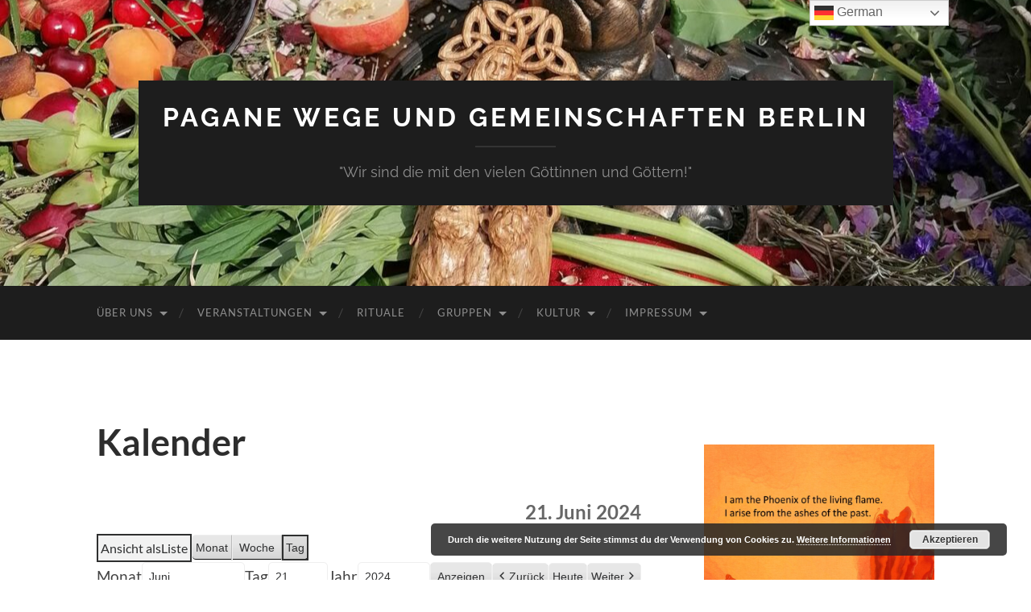

--- FILE ---
content_type: text/html; charset=UTF-8
request_url: http://paganes-leben-berlin.de/my-calendar/?time=day&yr=2024&month=06&dy=21&mcat=9,3
body_size: 15639
content:
<!DOCTYPE html>

<html lang="de">

	<head>

		<meta http-equiv="content-type" content="text/html" charset="UTF-8" />
		<meta name="viewport" content="width=device-width, initial-scale=1.0" >

		<link rel="profile" href="http://gmpg.org/xfn/11">

		<title>Kalender &#8211; Pagane Wege und Gemeinschaften Berlin </title>
<meta name='robots' content='max-image-preview:large' />
	<style>img:is([sizes="auto" i], [sizes^="auto," i]) { contain-intrinsic-size: 3000px 1500px }</style>
	<link rel='dns-prefetch' href='//cdn.jsdelivr.net' />
<link rel="alternate" type="application/rss+xml" title="Pagane Wege und Gemeinschaften Berlin  &raquo; Feed" href="http://paganes-leben-berlin.de/feed/" />
<link rel="alternate" type="application/rss+xml" title="Pagane Wege und Gemeinschaften Berlin  &raquo; Kommentar-Feed" href="http://paganes-leben-berlin.de/comments/feed/" />
<script type="text/javascript">
/* <![CDATA[ */
window._wpemojiSettings = {"baseUrl":"https:\/\/s.w.org\/images\/core\/emoji\/15.0.3\/72x72\/","ext":".png","svgUrl":"https:\/\/s.w.org\/images\/core\/emoji\/15.0.3\/svg\/","svgExt":".svg","source":{"concatemoji":"http:\/\/paganes-leben-berlin.de\/wp-includes\/js\/wp-emoji-release.min.js?ver=6.7.2"}};
/*! This file is auto-generated */
!function(i,n){var o,s,e;function c(e){try{var t={supportTests:e,timestamp:(new Date).valueOf()};sessionStorage.setItem(o,JSON.stringify(t))}catch(e){}}function p(e,t,n){e.clearRect(0,0,e.canvas.width,e.canvas.height),e.fillText(t,0,0);var t=new Uint32Array(e.getImageData(0,0,e.canvas.width,e.canvas.height).data),r=(e.clearRect(0,0,e.canvas.width,e.canvas.height),e.fillText(n,0,0),new Uint32Array(e.getImageData(0,0,e.canvas.width,e.canvas.height).data));return t.every(function(e,t){return e===r[t]})}function u(e,t,n){switch(t){case"flag":return n(e,"\ud83c\udff3\ufe0f\u200d\u26a7\ufe0f","\ud83c\udff3\ufe0f\u200b\u26a7\ufe0f")?!1:!n(e,"\ud83c\uddfa\ud83c\uddf3","\ud83c\uddfa\u200b\ud83c\uddf3")&&!n(e,"\ud83c\udff4\udb40\udc67\udb40\udc62\udb40\udc65\udb40\udc6e\udb40\udc67\udb40\udc7f","\ud83c\udff4\u200b\udb40\udc67\u200b\udb40\udc62\u200b\udb40\udc65\u200b\udb40\udc6e\u200b\udb40\udc67\u200b\udb40\udc7f");case"emoji":return!n(e,"\ud83d\udc26\u200d\u2b1b","\ud83d\udc26\u200b\u2b1b")}return!1}function f(e,t,n){var r="undefined"!=typeof WorkerGlobalScope&&self instanceof WorkerGlobalScope?new OffscreenCanvas(300,150):i.createElement("canvas"),a=r.getContext("2d",{willReadFrequently:!0}),o=(a.textBaseline="top",a.font="600 32px Arial",{});return e.forEach(function(e){o[e]=t(a,e,n)}),o}function t(e){var t=i.createElement("script");t.src=e,t.defer=!0,i.head.appendChild(t)}"undefined"!=typeof Promise&&(o="wpEmojiSettingsSupports",s=["flag","emoji"],n.supports={everything:!0,everythingExceptFlag:!0},e=new Promise(function(e){i.addEventListener("DOMContentLoaded",e,{once:!0})}),new Promise(function(t){var n=function(){try{var e=JSON.parse(sessionStorage.getItem(o));if("object"==typeof e&&"number"==typeof e.timestamp&&(new Date).valueOf()<e.timestamp+604800&&"object"==typeof e.supportTests)return e.supportTests}catch(e){}return null}();if(!n){if("undefined"!=typeof Worker&&"undefined"!=typeof OffscreenCanvas&&"undefined"!=typeof URL&&URL.createObjectURL&&"undefined"!=typeof Blob)try{var e="postMessage("+f.toString()+"("+[JSON.stringify(s),u.toString(),p.toString()].join(",")+"));",r=new Blob([e],{type:"text/javascript"}),a=new Worker(URL.createObjectURL(r),{name:"wpTestEmojiSupports"});return void(a.onmessage=function(e){c(n=e.data),a.terminate(),t(n)})}catch(e){}c(n=f(s,u,p))}t(n)}).then(function(e){for(var t in e)n.supports[t]=e[t],n.supports.everything=n.supports.everything&&n.supports[t],"flag"!==t&&(n.supports.everythingExceptFlag=n.supports.everythingExceptFlag&&n.supports[t]);n.supports.everythingExceptFlag=n.supports.everythingExceptFlag&&!n.supports.flag,n.DOMReady=!1,n.readyCallback=function(){n.DOMReady=!0}}).then(function(){return e}).then(function(){var e;n.supports.everything||(n.readyCallback(),(e=n.source||{}).concatemoji?t(e.concatemoji):e.wpemoji&&e.twemoji&&(t(e.twemoji),t(e.wpemoji)))}))}((window,document),window._wpemojiSettings);
/* ]]> */
</script>
<style id='wp-emoji-styles-inline-css' type='text/css'>

	img.wp-smiley, img.emoji {
		display: inline !important;
		border: none !important;
		box-shadow: none !important;
		height: 1em !important;
		width: 1em !important;
		margin: 0 0.07em !important;
		vertical-align: -0.1em !important;
		background: none !important;
		padding: 0 !important;
	}
</style>
<link rel='stylesheet' id='wp-block-library-css' href='http://paganes-leben-berlin.de/wp-includes/css/dist/block-library/style.min.css?ver=6.7.2' type='text/css' media='all' />
<link rel='stylesheet' id='ime-meetup-events-block-style2-css' href='http://paganes-leben-berlin.de/wp-content/plugins/import-meetup-events/assets/css/grid-style2.css?ver=1.6.5' type='text/css' media='all' />
<style id='classic-theme-styles-inline-css' type='text/css'>
/*! This file is auto-generated */
.wp-block-button__link{color:#fff;background-color:#32373c;border-radius:9999px;box-shadow:none;text-decoration:none;padding:calc(.667em + 2px) calc(1.333em + 2px);font-size:1.125em}.wp-block-file__button{background:#32373c;color:#fff;text-decoration:none}
</style>
<style id='global-styles-inline-css' type='text/css'>
:root{--wp--preset--aspect-ratio--square: 1;--wp--preset--aspect-ratio--4-3: 4/3;--wp--preset--aspect-ratio--3-4: 3/4;--wp--preset--aspect-ratio--3-2: 3/2;--wp--preset--aspect-ratio--2-3: 2/3;--wp--preset--aspect-ratio--16-9: 16/9;--wp--preset--aspect-ratio--9-16: 9/16;--wp--preset--color--black: #000000;--wp--preset--color--cyan-bluish-gray: #abb8c3;--wp--preset--color--white: #fff;--wp--preset--color--pale-pink: #f78da7;--wp--preset--color--vivid-red: #cf2e2e;--wp--preset--color--luminous-vivid-orange: #ff6900;--wp--preset--color--luminous-vivid-amber: #fcb900;--wp--preset--color--light-green-cyan: #7bdcb5;--wp--preset--color--vivid-green-cyan: #00d084;--wp--preset--color--pale-cyan-blue: #8ed1fc;--wp--preset--color--vivid-cyan-blue: #0693e3;--wp--preset--color--vivid-purple: #9b51e0;--wp--preset--color--accent: #004701;--wp--preset--color--dark-gray: #444;--wp--preset--color--medium-gray: #666;--wp--preset--color--light-gray: #888;--wp--preset--gradient--vivid-cyan-blue-to-vivid-purple: linear-gradient(135deg,rgba(6,147,227,1) 0%,rgb(155,81,224) 100%);--wp--preset--gradient--light-green-cyan-to-vivid-green-cyan: linear-gradient(135deg,rgb(122,220,180) 0%,rgb(0,208,130) 100%);--wp--preset--gradient--luminous-vivid-amber-to-luminous-vivid-orange: linear-gradient(135deg,rgba(252,185,0,1) 0%,rgba(255,105,0,1) 100%);--wp--preset--gradient--luminous-vivid-orange-to-vivid-red: linear-gradient(135deg,rgba(255,105,0,1) 0%,rgb(207,46,46) 100%);--wp--preset--gradient--very-light-gray-to-cyan-bluish-gray: linear-gradient(135deg,rgb(238,238,238) 0%,rgb(169,184,195) 100%);--wp--preset--gradient--cool-to-warm-spectrum: linear-gradient(135deg,rgb(74,234,220) 0%,rgb(151,120,209) 20%,rgb(207,42,186) 40%,rgb(238,44,130) 60%,rgb(251,105,98) 80%,rgb(254,248,76) 100%);--wp--preset--gradient--blush-light-purple: linear-gradient(135deg,rgb(255,206,236) 0%,rgb(152,150,240) 100%);--wp--preset--gradient--blush-bordeaux: linear-gradient(135deg,rgb(254,205,165) 0%,rgb(254,45,45) 50%,rgb(107,0,62) 100%);--wp--preset--gradient--luminous-dusk: linear-gradient(135deg,rgb(255,203,112) 0%,rgb(199,81,192) 50%,rgb(65,88,208) 100%);--wp--preset--gradient--pale-ocean: linear-gradient(135deg,rgb(255,245,203) 0%,rgb(182,227,212) 50%,rgb(51,167,181) 100%);--wp--preset--gradient--electric-grass: linear-gradient(135deg,rgb(202,248,128) 0%,rgb(113,206,126) 100%);--wp--preset--gradient--midnight: linear-gradient(135deg,rgb(2,3,129) 0%,rgb(40,116,252) 100%);--wp--preset--font-size--small: 16px;--wp--preset--font-size--medium: 20px;--wp--preset--font-size--large: 24px;--wp--preset--font-size--x-large: 42px;--wp--preset--font-size--regular: 19px;--wp--preset--font-size--larger: 32px;--wp--preset--spacing--20: 0.44rem;--wp--preset--spacing--30: 0.67rem;--wp--preset--spacing--40: 1rem;--wp--preset--spacing--50: 1.5rem;--wp--preset--spacing--60: 2.25rem;--wp--preset--spacing--70: 3.38rem;--wp--preset--spacing--80: 5.06rem;--wp--preset--shadow--natural: 6px 6px 9px rgba(0, 0, 0, 0.2);--wp--preset--shadow--deep: 12px 12px 50px rgba(0, 0, 0, 0.4);--wp--preset--shadow--sharp: 6px 6px 0px rgba(0, 0, 0, 0.2);--wp--preset--shadow--outlined: 6px 6px 0px -3px rgba(255, 255, 255, 1), 6px 6px rgba(0, 0, 0, 1);--wp--preset--shadow--crisp: 6px 6px 0px rgba(0, 0, 0, 1);}:where(.is-layout-flex){gap: 0.5em;}:where(.is-layout-grid){gap: 0.5em;}body .is-layout-flex{display: flex;}.is-layout-flex{flex-wrap: wrap;align-items: center;}.is-layout-flex > :is(*, div){margin: 0;}body .is-layout-grid{display: grid;}.is-layout-grid > :is(*, div){margin: 0;}:where(.wp-block-columns.is-layout-flex){gap: 2em;}:where(.wp-block-columns.is-layout-grid){gap: 2em;}:where(.wp-block-post-template.is-layout-flex){gap: 1.25em;}:where(.wp-block-post-template.is-layout-grid){gap: 1.25em;}.has-black-color{color: var(--wp--preset--color--black) !important;}.has-cyan-bluish-gray-color{color: var(--wp--preset--color--cyan-bluish-gray) !important;}.has-white-color{color: var(--wp--preset--color--white) !important;}.has-pale-pink-color{color: var(--wp--preset--color--pale-pink) !important;}.has-vivid-red-color{color: var(--wp--preset--color--vivid-red) !important;}.has-luminous-vivid-orange-color{color: var(--wp--preset--color--luminous-vivid-orange) !important;}.has-luminous-vivid-amber-color{color: var(--wp--preset--color--luminous-vivid-amber) !important;}.has-light-green-cyan-color{color: var(--wp--preset--color--light-green-cyan) !important;}.has-vivid-green-cyan-color{color: var(--wp--preset--color--vivid-green-cyan) !important;}.has-pale-cyan-blue-color{color: var(--wp--preset--color--pale-cyan-blue) !important;}.has-vivid-cyan-blue-color{color: var(--wp--preset--color--vivid-cyan-blue) !important;}.has-vivid-purple-color{color: var(--wp--preset--color--vivid-purple) !important;}.has-black-background-color{background-color: var(--wp--preset--color--black) !important;}.has-cyan-bluish-gray-background-color{background-color: var(--wp--preset--color--cyan-bluish-gray) !important;}.has-white-background-color{background-color: var(--wp--preset--color--white) !important;}.has-pale-pink-background-color{background-color: var(--wp--preset--color--pale-pink) !important;}.has-vivid-red-background-color{background-color: var(--wp--preset--color--vivid-red) !important;}.has-luminous-vivid-orange-background-color{background-color: var(--wp--preset--color--luminous-vivid-orange) !important;}.has-luminous-vivid-amber-background-color{background-color: var(--wp--preset--color--luminous-vivid-amber) !important;}.has-light-green-cyan-background-color{background-color: var(--wp--preset--color--light-green-cyan) !important;}.has-vivid-green-cyan-background-color{background-color: var(--wp--preset--color--vivid-green-cyan) !important;}.has-pale-cyan-blue-background-color{background-color: var(--wp--preset--color--pale-cyan-blue) !important;}.has-vivid-cyan-blue-background-color{background-color: var(--wp--preset--color--vivid-cyan-blue) !important;}.has-vivid-purple-background-color{background-color: var(--wp--preset--color--vivid-purple) !important;}.has-black-border-color{border-color: var(--wp--preset--color--black) !important;}.has-cyan-bluish-gray-border-color{border-color: var(--wp--preset--color--cyan-bluish-gray) !important;}.has-white-border-color{border-color: var(--wp--preset--color--white) !important;}.has-pale-pink-border-color{border-color: var(--wp--preset--color--pale-pink) !important;}.has-vivid-red-border-color{border-color: var(--wp--preset--color--vivid-red) !important;}.has-luminous-vivid-orange-border-color{border-color: var(--wp--preset--color--luminous-vivid-orange) !important;}.has-luminous-vivid-amber-border-color{border-color: var(--wp--preset--color--luminous-vivid-amber) !important;}.has-light-green-cyan-border-color{border-color: var(--wp--preset--color--light-green-cyan) !important;}.has-vivid-green-cyan-border-color{border-color: var(--wp--preset--color--vivid-green-cyan) !important;}.has-pale-cyan-blue-border-color{border-color: var(--wp--preset--color--pale-cyan-blue) !important;}.has-vivid-cyan-blue-border-color{border-color: var(--wp--preset--color--vivid-cyan-blue) !important;}.has-vivid-purple-border-color{border-color: var(--wp--preset--color--vivid-purple) !important;}.has-vivid-cyan-blue-to-vivid-purple-gradient-background{background: var(--wp--preset--gradient--vivid-cyan-blue-to-vivid-purple) !important;}.has-light-green-cyan-to-vivid-green-cyan-gradient-background{background: var(--wp--preset--gradient--light-green-cyan-to-vivid-green-cyan) !important;}.has-luminous-vivid-amber-to-luminous-vivid-orange-gradient-background{background: var(--wp--preset--gradient--luminous-vivid-amber-to-luminous-vivid-orange) !important;}.has-luminous-vivid-orange-to-vivid-red-gradient-background{background: var(--wp--preset--gradient--luminous-vivid-orange-to-vivid-red) !important;}.has-very-light-gray-to-cyan-bluish-gray-gradient-background{background: var(--wp--preset--gradient--very-light-gray-to-cyan-bluish-gray) !important;}.has-cool-to-warm-spectrum-gradient-background{background: var(--wp--preset--gradient--cool-to-warm-spectrum) !important;}.has-blush-light-purple-gradient-background{background: var(--wp--preset--gradient--blush-light-purple) !important;}.has-blush-bordeaux-gradient-background{background: var(--wp--preset--gradient--blush-bordeaux) !important;}.has-luminous-dusk-gradient-background{background: var(--wp--preset--gradient--luminous-dusk) !important;}.has-pale-ocean-gradient-background{background: var(--wp--preset--gradient--pale-ocean) !important;}.has-electric-grass-gradient-background{background: var(--wp--preset--gradient--electric-grass) !important;}.has-midnight-gradient-background{background: var(--wp--preset--gradient--midnight) !important;}.has-small-font-size{font-size: var(--wp--preset--font-size--small) !important;}.has-medium-font-size{font-size: var(--wp--preset--font-size--medium) !important;}.has-large-font-size{font-size: var(--wp--preset--font-size--large) !important;}.has-x-large-font-size{font-size: var(--wp--preset--font-size--x-large) !important;}
:where(.wp-block-post-template.is-layout-flex){gap: 1.25em;}:where(.wp-block-post-template.is-layout-grid){gap: 1.25em;}
:where(.wp-block-columns.is-layout-flex){gap: 2em;}:where(.wp-block-columns.is-layout-grid){gap: 2em;}
:root :where(.wp-block-pullquote){font-size: 1.5em;line-height: 1.6;}
</style>
<link rel='stylesheet' id='prettyphotocss-css' href='http://paganes-leben-berlin.de/wp-content/plugins/awesome-wp-image-gallery/css/prettyPhoto.css?ver=6.7.2' type='text/css' media='all' />
<link rel='stylesheet' id='image-gallery-css' href='http://paganes-leben-berlin.de/wp-content/plugins/awesome-wp-image-gallery/css/image-gallery.css?ver=6.7.2' type='text/css' media='all' />
<link rel='stylesheet' id='ctf_styles-css' href='http://paganes-leben-berlin.de/wp-content/plugins/custom-twitter-feeds/css/ctf-styles.min.css?ver=2.3.0' type='text/css' media='all' />
<link rel='stylesheet' id='font-awesome-css' href='http://paganes-leben-berlin.de/wp-content/plugins/import-meetup-events/assets/css/font-awesome.min.css?ver=6.7.2' type='text/css' media='all' />
<link rel='stylesheet' id='import-meetup-events-front-css' href='http://paganes-leben-berlin.de/wp-content/plugins/import-meetup-events/assets/css/import-meetup-events.css?ver=6.7.2' type='text/css' media='all' />
<link rel='stylesheet' id='import-meetup-events-front-style2-css' href='http://paganes-leben-berlin.de/wp-content/plugins/import-meetup-events/assets/css/grid-style2.css?ver=6.7.2' type='text/css' media='all' />
<link rel='stylesheet' id='dashicons-css' href='http://paganes-leben-berlin.de/wp-includes/css/dashicons.min.css?ver=6.7.2' type='text/css' media='all' />
<link rel='stylesheet' id='my-calendar-reset-css' href='http://paganes-leben-berlin.de/wp-content/plugins/my-calendar/css/reset.css?ver=3.5.21' type='text/css' media='all' />
<link rel='stylesheet' id='my-calendar-style-css' href='http://paganes-leben-berlin.de/wp-content/plugins/my-calendar/styles/twentyeighteen.css?ver=3.5.21-twentyeighteen-css' type='text/css' media='all' />
<style id='my-calendar-style-inline-css' type='text/css'>

/* Styles by My Calendar - Joe Dolson https://www.joedolson.com/ */

.my-calendar-modal .event-title svg { background-color: #ffffcc; padding: 3px; }
.mc-main .mc_general .event-title, .mc-main .mc_general .event-title a { background: #ffffcc !important; color: #000000 !important; }
.mc-main .mc_general .event-title button { background: #ffffcc !important; color: #000000 !important; }
.mc-main .mc_general .event-title a:hover, .mc-main .mc_general .event-title a:focus { background: #ffffff !important;}
.mc-main .mc_general .event-title button:hover, .mc-main .mc_general .event-title button:focus { background: #ffffff !important;}
.my-calendar-modal .event-title svg { background-color: #8224e3; padding: 3px; }
.mc-main .mc_rituale .event-title, .mc-main .mc_rituale .event-title a { background: #8224e3 !important; color: #ffffff !important; }
.mc-main .mc_rituale .event-title button { background: #8224e3 !important; color: #ffffff !important; }
.mc-main .mc_rituale .event-title a:hover, .mc-main .mc_rituale .event-title a:focus { background: #4f00b0 !important;}
.mc-main .mc_rituale .event-title button:hover, .mc-main .mc_rituale .event-title button:focus { background: #4f00b0 !important;}
.my-calendar-modal .event-title svg { background-color: #1e73be; padding: 3px; }
.mc-main .mc_stammtisch .event-title, .mc-main .mc_stammtisch .event-title a { background: #1e73be !important; color: #ffffff !important; }
.mc-main .mc_stammtisch .event-title button { background: #1e73be !important; color: #ffffff !important; }
.mc-main .mc_stammtisch .event-title a:hover, .mc-main .mc_stammtisch .event-title a:focus { background: #00408b !important;}
.mc-main .mc_stammtisch .event-title button:hover, .mc-main .mc_stammtisch .event-title button:focus { background: #00408b !important;}
.my-calendar-modal .event-title svg { background-color: #c9c9c9; padding: 3px; }
.mc-main .mc_workshops--seminare .event-title, .mc-main .mc_workshops--seminare .event-title a { background: #c9c9c9 !important; color: #000000 !important; }
.mc-main .mc_workshops--seminare .event-title button { background: #c9c9c9 !important; color: #000000 !important; }
.mc-main .mc_workshops--seminare .event-title a:hover, .mc-main .mc_workshops--seminare .event-title a:focus { background: #fcfcfc !important;}
.mc-main .mc_workshops--seminare .event-title button:hover, .mc-main .mc_workshops--seminare .event-title button:focus { background: #fcfcfc !important;}
.my-calendar-modal .event-title svg { background-color: #eeee22; padding: 3px; }
.mc-main .mc_konzert--tanz .event-title, .mc-main .mc_konzert--tanz .event-title a { background: #eeee22 !important; color: #000000 !important; }
.mc-main .mc_konzert--tanz .event-title button { background: #eeee22 !important; color: #000000 !important; }
.mc-main .mc_konzert--tanz .event-title a:hover, .mc-main .mc_konzert--tanz .event-title a:focus { background: #ffff55 !important;}
.mc-main .mc_konzert--tanz .event-title button:hover, .mc-main .mc_konzert--tanz .event-title button:focus { background: #ffff55 !important;}
.my-calendar-modal .event-title svg { background-color: #dd9933; padding: 3px; }
.mc-main .mc_lesungen .event-title, .mc-main .mc_lesungen .event-title a { background: #dd9933 !important; color: #000000 !important; }
.mc-main .mc_lesungen .event-title button { background: #dd9933 !important; color: #000000 !important; }
.mc-main .mc_lesungen .event-title a:hover, .mc-main .mc_lesungen .event-title a:focus { background: #ffcc66 !important;}
.mc-main .mc_lesungen .event-title button:hover, .mc-main .mc_lesungen .event-title button:focus { background: #ffcc66 !important;}
.my-calendar-modal .event-title svg { background-color: #dd3333; padding: 3px; }
.mc-main .mc_interreligiser-dialog .event-title, .mc-main .mc_interreligiser-dialog .event-title a { background: #dd3333 !important; color: #ffffff !important; }
.mc-main .mc_interreligiser-dialog .event-title button { background: #dd3333 !important; color: #ffffff !important; }
.mc-main .mc_interreligiser-dialog .event-title a:hover, .mc-main .mc_interreligiser-dialog .event-title a:focus { background: #aa0000 !important;}
.mc-main .mc_interreligiser-dialog .event-title button:hover, .mc-main .mc_interreligiser-dialog .event-title button:focus { background: #aa0000 !important;}
.my-calendar-modal .event-title svg { background-color: #80e825; padding: 3px; }
.mc-main .mc_unsere-feiertage .event-title, .mc-main .mc_unsere-feiertage .event-title a { background: #80e825 !important; color: #000000 !important; }
.mc-main .mc_unsere-feiertage .event-title button { background: #80e825 !important; color: #000000 !important; }
.mc-main .mc_unsere-feiertage .event-title a:hover, .mc-main .mc_unsere-feiertage .event-title a:focus { background: #b3ff58 !important;}
.mc-main .mc_unsere-feiertage .event-title button:hover, .mc-main .mc_unsere-feiertage .event-title button:focus { background: #b3ff58 !important;}
.my-calendar-modal .event-title svg { background-color: #16960a; padding: 3px; }
.mc-main .mc_online-veranstaltungen .event-title, .mc-main .mc_online-veranstaltungen .event-title a { background: #16960a !important; color: #ffffff !important; }
.mc-main .mc_online-veranstaltungen .event-title button { background: #16960a !important; color: #ffffff !important; }
.mc-main .mc_online-veranstaltungen .event-title a:hover, .mc-main .mc_online-veranstaltungen .event-title a:focus { background: #006300 !important;}
.mc-main .mc_online-veranstaltungen .event-title button:hover, .mc-main .mc_online-veranstaltungen .event-title button:focus { background: #006300 !important;}
.mc-main, .mc-event, .my-calendar-modal, .my-calendar-modal-overlay {--primary-dark: #313233; --primary-light: #fff; --secondary-light: #fff; --secondary-dark: #000; --highlight-dark: #666; --highlight-light: #efefef; --close-button: #b32d2e; --search-highlight-bg: #f5e6ab; --navbar-background: transparent; --nav-button-bg: #fff; --nav-button-color: #313233; --nav-button-border: #313233; --nav-input-border: #313233; --nav-input-background: #fff; --nav-input-color: #313233; --grid-cell-border: #0000001f; --grid-header-border: #313233; --grid-header-color: #313233; --grid-header-bg: transparent; --grid-cell-background: transparent; --current-day-border: #313233; --current-day-color: #313233; --current-day-bg: transparent; --date-has-events-bg: #313233; --date-has-events-color: #f6f7f7; --calendar-heading: clamp( 1.125rem, 24px, 2.5rem ); --event-title: clamp( 1.25rem, 24px, 2.5rem ); --grid-date: 16px; --grid-date-heading: clamp( .75rem, 16px, 1.5rem ); --modal-title: 1.5rem; --navigation-controls: clamp( .75rem, 16px, 1.5rem ); --card-heading: 1.125rem; --list-date: 1.25rem; --author-card: clamp( .75rem, 14px, 1.5rem); --single-event-title: clamp( 1.25rem, 24px, 2.5rem ); --mini-time-text: clamp( .75rem, 14px 1.25rem ); --list-event-date: 1.25rem; --list-event-title: 1.2rem; --category-mc_general: #ffffcc; --category-mc_rituale: #8224e3; --category-mc_stammtisch: #1e73be; --category-mc_workshops--seminare: #c9c9c9; --category-mc_konzert--tanz: #eeee22; --category-mc_lesungen: #dd9933; --category-mc_interreligiser-dialog: #dd3333; --category-mc_unsere-feiertage: #80e825; --category-mc_online-veranstaltungen: #16960a; }
</style>
<link rel='stylesheet' id='hemingway_googleFonts-css' href='http://paganes-leben-berlin.de/wp-content/themes/hemingway/assets/css/fonts.css' type='text/css' media='all' />
<link rel='stylesheet' id='hemingway_style-css' href='http://paganes-leben-berlin.de/wp-content/themes/hemingway/style.css?ver=2.3.2' type='text/css' media='all' />
<script type="text/javascript" src="http://paganes-leben-berlin.de/wp-includes/js/jquery/jquery.min.js?ver=3.7.1" id="jquery-core-js"></script>
<script type="text/javascript" src="http://paganes-leben-berlin.de/wp-includes/js/jquery/jquery-migrate.min.js?ver=3.4.1" id="jquery-migrate-js"></script>
<script type="text/javascript" src="http://paganes-leben-berlin.de/wp-content/plugins/awesome-wp-image-gallery/js/jquery.prettyPhoto.js?ver=6.7.2" id="prettyphotojs-js"></script>
<script type="text/javascript" src="http://paganes-leben-berlin.de/wp-content/plugins/awesome-wp-image-gallery/js/pretiphoto.js?ver=6.7.2" id="customjs-js"></script>
<link rel="https://api.w.org/" href="http://paganes-leben-berlin.de/wp-json/" /><link rel="alternate" title="JSON" type="application/json" href="http://paganes-leben-berlin.de/wp-json/wp/v2/pages/1704" /><link rel="EditURI" type="application/rsd+xml" title="RSD" href="http://paganes-leben-berlin.de/xmlrpc.php?rsd" />
<meta name="generator" content="WordPress 6.7.2" />
<link rel="canonical" href="http://paganes-leben-berlin.de/my-calendar/" />
<link rel='shortlink' href='http://paganes-leben-berlin.de/?p=1704' />
<link rel="alternate" title="oEmbed (JSON)" type="application/json+oembed" href="http://paganes-leben-berlin.de/wp-json/oembed/1.0/embed?url=http%3A%2F%2Fpaganes-leben-berlin.de%2Fmy-calendar%2F" />
<link rel="alternate" title="oEmbed (XML)" type="text/xml+oembed" href="http://paganes-leben-berlin.de/wp-json/oembed/1.0/embed?url=http%3A%2F%2Fpaganes-leben-berlin.de%2Fmy-calendar%2F&#038;format=xml" />

<meta name="robots" content="noindex,follow" />
<style type="text/css"><!-- Customizer CSS -->::selection { background-color: #004701; }.featured-media .sticky-post { background-color: #004701; }fieldset legend { background-color: #004701; }:root .has-accent-background-color { background-color: #004701; }button:hover { background-color: #004701; }.button:hover { background-color: #004701; }.faux-button:hover { background-color: #004701; }a.more-link:hover { background-color: #004701; }.wp-block-button__link:hover { background-color: #004701; }.is-style-outline .wp-block-button__link.has-accent-color:hover { background-color: #004701; }.wp-block-file__button:hover { background-color: #004701; }input[type="button"]:hover { background-color: #004701; }input[type="reset"]:hover { background-color: #004701; }input[type="submit"]:hover { background-color: #004701; }.post-tags a:hover { background-color: #004701; }.content #respond input[type="submit"]:hover { background-color: #004701; }.search-form .search-submit { background-color: #004701; }.sidebar .tagcloud a:hover { background-color: #004701; }.footer .tagcloud a:hover { background-color: #004701; }.is-style-outline .wp-block-button__link.has-accent-color:hover { border-color: #004701; }.post-tags a:hover:after { border-right-color: #004701; }a { color: #004701; }.blog-title a:hover { color: #004701; }.blog-menu a:hover { color: #004701; }.post-title a:hover { color: #004701; }.post-meta a:hover { color: #004701; }.blog .format-quote blockquote cite a:hover { color: #004701; }:root .has-accent-color { color: #004701; }.post-categories a { color: #004701; }.post-categories a:hover { color: #004701; }.post-nav a:hover { color: #004701; }.archive-nav a:hover { color: #004701; }.comment-meta-content cite a:hover { color: #004701; }.comment-meta-content p a:hover { color: #004701; }.comment-actions a:hover { color: #004701; }#cancel-comment-reply-link { color: #004701; }#cancel-comment-reply-link:hover { color: #004701; }.widget-title a { color: #004701; }.widget-title a:hover { color: #004701; }.widget_text a { color: #004701; }.widget_text a:hover { color: #004701; }.widget_rss a { color: #004701; }.widget_rss a:hover { color: #004701; }.widget_archive a { color: #004701; }.widget_archive a:hover { color: #004701; }.widget_meta a { color: #004701; }.widget_meta a:hover { color: #004701; }.widget_recent_comments a { color: #004701; }.widget_recent_comments a:hover { color: #004701; }.widget_pages a { color: #004701; }.widget_pages a:hover { color: #004701; }.widget_links a { color: #004701; }.widget_links a:hover { color: #004701; }.widget_recent_entries a { color: #004701; }.widget_recent_entries a:hover { color: #004701; }.widget_categories a { color: #004701; }.widget_categories a:hover { color: #004701; }#wp-calendar a { color: #004701; }#wp-calendar a:hover { color: #004701; }#wp-calendar tfoot a:hover { color: #004701; }.wp-calendar-nav a:hover { color: #004701; }.widgetmore a { color: #004701; }.widgetmore a:hover { color: #004701; }</style><!-- /Customizer CSS -->
	</head>
	
	<body class="page-template-default page page-id-1704 my-calendar">

		
		<a class="skip-link button" href="#site-content">Zum Inhalt springen</a>
	
		<div class="big-wrapper">
	
			<div class="header-cover section bg-dark-light no-padding">

						
				<div class="header section" style="background-image: url( http://paganes-leben-berlin.de/wp-content/uploads/2022/04/cropped-Bild1-5.jpg );">
							
					<div class="header-inner section-inner">
					
											
							<div class="blog-info">
							
																	<div class="blog-title">
										<a href="http://paganes-leben-berlin.de" rel="home">Pagane Wege und Gemeinschaften Berlin </a>
									</div>
																
																	<p class="blog-description">&quot;Wir sind die mit den vielen Göttinnen und Göttern!&quot;</p>
															
							</div><!-- .blog-info -->
							
															
					</div><!-- .header-inner -->
								
				</div><!-- .header -->
			
			</div><!-- .bg-dark -->
			
			<div class="navigation section no-padding bg-dark">
			
				<div class="navigation-inner section-inner group">
				
					<div class="toggle-container section-inner hidden">
			
						<button type="button" class="nav-toggle toggle">
							<div class="bar"></div>
							<div class="bar"></div>
							<div class="bar"></div>
							<span class="screen-reader-text">Mobile-Menü ein-/ausblenden</span>
						</button>
						
						<button type="button" class="search-toggle toggle">
							<div class="metal"></div>
							<div class="glass"></div>
							<div class="handle"></div>
							<span class="screen-reader-text">Suchfeld ein-/ausblenden</span>
						</button>
											
					</div><!-- .toggle-container -->
					
					<div class="blog-search hidden">
						<form role="search" method="get" class="search-form" action="http://paganes-leben-berlin.de/">
				<label>
					<span class="screen-reader-text">Suche nach:</span>
					<input type="search" class="search-field" placeholder="Suchen …" value="" name="s" />
				</label>
				<input type="submit" class="search-submit" value="Suchen" />
			</form>					</div><!-- .blog-search -->
				
					<ul class="blog-menu">
						<li id="menu-item-28" class="menu-item menu-item-type-post_type menu-item-object-page menu-item-has-children menu-item-28"><a href="http://paganes-leben-berlin.de/ueber-uns/">Über uns</a>
<ul class="sub-menu">
	<li id="menu-item-2093" class="menu-item menu-item-type-post_type menu-item-object-page menu-item-2093"><a href="http://paganes-leben-berlin.de/leitlinien/">Leitlinien</a></li>
	<li id="menu-item-469" class="menu-item menu-item-type-taxonomy menu-item-object-category menu-item-469"><a href="http://paganes-leben-berlin.de/category/blog/">Blog</a></li>
</ul>
</li>
<li id="menu-item-29" class="menu-item menu-item-type-post_type menu-item-object-page current-menu-ancestor current-menu-parent current_page_parent current_page_ancestor menu-item-has-children menu-item-29"><a href="http://paganes-leben-berlin.de/veranstaltungen/">Veranstaltungen</a>
<ul class="sub-menu">
	<li id="menu-item-2862" class="menu-item menu-item-type-post_type menu-item-object-page current-menu-item page_item page-item-1704 current_page_item menu-item-2862"><a href="http://paganes-leben-berlin.de/my-calendar/" aria-current="page">Kalender</a></li>
	<li id="menu-item-3360" class="menu-item menu-item-type-post_type menu-item-object-page menu-item-3360"><a href="http://paganes-leben-berlin.de/lange-nacht-der-religionen-2025/">Lange Nacht der Religionen 2025</a></li>
	<li id="menu-item-3158" class="menu-item menu-item-type-post_type menu-item-object-page menu-item-3158"><a href="http://paganes-leben-berlin.de/lange-nacht-der-religionen-2024/">Lange Nacht der Religionen 2024</a></li>
	<li id="menu-item-2947" class="menu-item menu-item-type-post_type menu-item-object-page menu-item-2947"><a href="http://paganes-leben-berlin.de/lange-nacht-der-religionen-2023/">Lange Nacht der Religionen 2023</a></li>
	<li id="menu-item-2667" class="menu-item menu-item-type-post_type menu-item-object-page menu-item-2667"><a href="http://paganes-leben-berlin.de/lange-nacht-der-religionen-2022/">Lange Nacht der Religionen 2022</a></li>
	<li id="menu-item-2598" class="menu-item menu-item-type-post_type menu-item-object-page menu-item-2598"><a href="http://paganes-leben-berlin.de/virtuelle-lange-nacht-der-religionen-2021/">Virtuelle Lange Nacht der Religionen 2021</a></li>
	<li id="menu-item-2431" class="menu-item menu-item-type-post_type menu-item-object-page menu-item-2431"><a href="http://paganes-leben-berlin.de/virtuelle-lange-nacht-der-religionen-2020-september/">Virtuelle Lange Nacht der Religionen 2020</a></li>
	<li id="menu-item-875" class="menu-item menu-item-type-post_type menu-item-object-page menu-item-875"><a href="http://paganes-leben-berlin.de/veranstaltungen/lange-nacht-der-religionen-2019/">Lange Nacht der Religionen 2019</a></li>
	<li id="menu-item-30" class="menu-item menu-item-type-post_type menu-item-object-page menu-item-30"><a href="http://paganes-leben-berlin.de/veranstaltungen/lange-nacht-der-religionen-2018/">Lange Nacht der Religionen 2018</a></li>
	<li id="menu-item-196" class="menu-item menu-item-type-post_type menu-item-object-page menu-item-196"><a href="http://paganes-leben-berlin.de/veranstaltungen/lange-nacht-der-religionen-2017/">Lange Nacht der Religionen 2017</a></li>
	<li id="menu-item-195" class="menu-item menu-item-type-post_type menu-item-object-page menu-item-195"><a href="http://paganes-leben-berlin.de/veranstaltungen/lange-nacht-der-religionen-heidentag-2016/">Lange Nacht der Religionen &#038; Heidentag 2016</a></li>
	<li id="menu-item-137" class="menu-item menu-item-type-post_type menu-item-object-page menu-item-137"><a href="http://paganes-leben-berlin.de/veranstaltungen/lange-nacht-der-religionen-2015/">Lange Nacht der Religionen 2015</a></li>
	<li id="menu-item-134" class="menu-item menu-item-type-post_type menu-item-object-page menu-item-134"><a href="http://paganes-leben-berlin.de/veranstaltungen/presse-berichte/">Presse &#038; Berichte</a></li>
</ul>
</li>
<li id="menu-item-143" class="menu-item menu-item-type-post_type menu-item-object-page menu-item-143"><a href="http://paganes-leben-berlin.de/rituale/">Rituale</a></li>
<li id="menu-item-25" class="menu-item menu-item-type-post_type menu-item-object-page menu-item-has-children menu-item-25"><a href="http://paganes-leben-berlin.de/gruppen/">Gruppen</a>
<ul class="sub-menu">
	<li id="menu-item-290" class="menu-item menu-item-type-post_type menu-item-object-page menu-item-has-children menu-item-290"><a href="http://paganes-leben-berlin.de/lexikon/asatru/">Asatru</a>
	<ul class="sub-menu">
		<li id="menu-item-126" class="menu-item menu-item-type-post_type menu-item-object-page menu-item-126"><a href="http://paganes-leben-berlin.de/gruppen/asahood-berlin-e-v/">Asahood Berlin e.V.</a></li>
		<li id="menu-item-2185" class="menu-item menu-item-type-post_type menu-item-object-page menu-item-2185"><a href="http://paganes-leben-berlin.de/holuntar-hain/">Holuntar-Hain</a></li>
	</ul>
</li>
	<li id="menu-item-559" class="menu-item menu-item-type-post_type menu-item-object-page menu-item-has-children menu-item-559"><a href="http://paganes-leben-berlin.de/lexikon/druidentum/">Druidentum</a>
	<ul class="sub-menu">
		<li id="menu-item-127" class="menu-item menu-item-type-post_type menu-item-object-page menu-item-127"><a href="http://paganes-leben-berlin.de/gruppen/85-2/">Ár nDraíocht Féin (ADF)</a></li>
		<li id="menu-item-117" class="menu-item menu-item-type-post_type menu-item-object-page menu-item-117"><a href="http://paganes-leben-berlin.de/gruppen/order-of-bards-ovates-druids/">Order of Bards, Ovates &#038; Druids</a></li>
	</ul>
</li>
	<li id="menu-item-289" class="menu-item menu-item-type-post_type menu-item-object-page menu-item-has-children menu-item-289"><a href="http://paganes-leben-berlin.de/lexikon/hexen/">Hexen</a>
	<ul class="sub-menu">
		<li id="menu-item-286" class="menu-item menu-item-type-post_type menu-item-object-page menu-item-286"><a href="http://paganes-leben-berlin.de/lexikon/wicca/">Wicca</a></li>
	</ul>
</li>
	<li id="menu-item-283" class="menu-item menu-item-type-post_type menu-item-object-page menu-item-283"><a href="http://paganes-leben-berlin.de/lexikon/europaeischer-schamanismus/">Europäischer Schamanismus</a></li>
	<li id="menu-item-2297" class="menu-item menu-item-type-post_type menu-item-object-page menu-item-2297"><a href="http://paganes-leben-berlin.de/slawisches-heidentum/">Slawisches Heidentum</a></li>
	<li id="menu-item-116" class="menu-item menu-item-type-post_type menu-item-object-page menu-item-116"><a href="http://paganes-leben-berlin.de/gruppen/pagan-federation-international-deutschland-e-v/">Pagan Federation International Deutschland e.V.</a></li>
	<li id="menu-item-357" class="menu-item menu-item-type-post_type menu-item-object-page menu-item-357"><a href="http://paganes-leben-berlin.de/lexikon/pagan-pride-project/">Pagan Pride Project</a></li>
	<li id="menu-item-390" class="menu-item menu-item-type-post_type menu-item-object-page menu-item-390"><a href="http://paganes-leben-berlin.de/lexikon/animismus/">Animismus</a></li>
</ul>
</li>
<li id="menu-item-256" class="menu-item menu-item-type-post_type menu-item-object-page menu-item-has-children menu-item-256"><a href="http://paganes-leben-berlin.de/kultur/">Kultur</a>
<ul class="sub-menu">
	<li id="menu-item-784" class="menu-item menu-item-type-post_type menu-item-object-page menu-item-784"><a href="http://paganes-leben-berlin.de/kultur/buchprojekt-der-bewusste-pfad/">Buchprojekt „Der bewußte Pfad“</a></li>
	<li id="menu-item-257" class="menu-item menu-item-type-post_type menu-item-object-page menu-item-257"><a href="http://paganes-leben-berlin.de/kultur/magic-berlin/">Magic Berlin</a></li>
</ul>
</li>
<li id="menu-item-26" class="menu-item menu-item-type-post_type menu-item-object-page menu-item-has-children menu-item-26"><a href="http://paganes-leben-berlin.de/impressum/">Impressum</a>
<ul class="sub-menu">
	<li id="menu-item-24" class="menu-item menu-item-type-post_type menu-item-object-page menu-item-24"><a href="http://paganes-leben-berlin.de/datenschutzerklaerung/">Datenschutzerklärung</a></li>
</ul>
</li>
					 </ul><!-- .blog-menu -->
					 
					 <ul class="mobile-menu">
					
						<li class="menu-item menu-item-type-post_type menu-item-object-page menu-item-has-children menu-item-28"><a href="http://paganes-leben-berlin.de/ueber-uns/">Über uns</a>
<ul class="sub-menu">
	<li class="menu-item menu-item-type-post_type menu-item-object-page menu-item-2093"><a href="http://paganes-leben-berlin.de/leitlinien/">Leitlinien</a></li>
	<li class="menu-item menu-item-type-taxonomy menu-item-object-category menu-item-469"><a href="http://paganes-leben-berlin.de/category/blog/">Blog</a></li>
</ul>
</li>
<li class="menu-item menu-item-type-post_type menu-item-object-page current-menu-ancestor current-menu-parent current_page_parent current_page_ancestor menu-item-has-children menu-item-29"><a href="http://paganes-leben-berlin.de/veranstaltungen/">Veranstaltungen</a>
<ul class="sub-menu">
	<li class="menu-item menu-item-type-post_type menu-item-object-page current-menu-item page_item page-item-1704 current_page_item menu-item-2862"><a href="http://paganes-leben-berlin.de/my-calendar/" aria-current="page">Kalender</a></li>
	<li class="menu-item menu-item-type-post_type menu-item-object-page menu-item-3360"><a href="http://paganes-leben-berlin.de/lange-nacht-der-religionen-2025/">Lange Nacht der Religionen 2025</a></li>
	<li class="menu-item menu-item-type-post_type menu-item-object-page menu-item-3158"><a href="http://paganes-leben-berlin.de/lange-nacht-der-religionen-2024/">Lange Nacht der Religionen 2024</a></li>
	<li class="menu-item menu-item-type-post_type menu-item-object-page menu-item-2947"><a href="http://paganes-leben-berlin.de/lange-nacht-der-religionen-2023/">Lange Nacht der Religionen 2023</a></li>
	<li class="menu-item menu-item-type-post_type menu-item-object-page menu-item-2667"><a href="http://paganes-leben-berlin.de/lange-nacht-der-religionen-2022/">Lange Nacht der Religionen 2022</a></li>
	<li class="menu-item menu-item-type-post_type menu-item-object-page menu-item-2598"><a href="http://paganes-leben-berlin.de/virtuelle-lange-nacht-der-religionen-2021/">Virtuelle Lange Nacht der Religionen 2021</a></li>
	<li class="menu-item menu-item-type-post_type menu-item-object-page menu-item-2431"><a href="http://paganes-leben-berlin.de/virtuelle-lange-nacht-der-religionen-2020-september/">Virtuelle Lange Nacht der Religionen 2020</a></li>
	<li class="menu-item menu-item-type-post_type menu-item-object-page menu-item-875"><a href="http://paganes-leben-berlin.de/veranstaltungen/lange-nacht-der-religionen-2019/">Lange Nacht der Religionen 2019</a></li>
	<li class="menu-item menu-item-type-post_type menu-item-object-page menu-item-30"><a href="http://paganes-leben-berlin.de/veranstaltungen/lange-nacht-der-religionen-2018/">Lange Nacht der Religionen 2018</a></li>
	<li class="menu-item menu-item-type-post_type menu-item-object-page menu-item-196"><a href="http://paganes-leben-berlin.de/veranstaltungen/lange-nacht-der-religionen-2017/">Lange Nacht der Religionen 2017</a></li>
	<li class="menu-item menu-item-type-post_type menu-item-object-page menu-item-195"><a href="http://paganes-leben-berlin.de/veranstaltungen/lange-nacht-der-religionen-heidentag-2016/">Lange Nacht der Religionen &#038; Heidentag 2016</a></li>
	<li class="menu-item menu-item-type-post_type menu-item-object-page menu-item-137"><a href="http://paganes-leben-berlin.de/veranstaltungen/lange-nacht-der-religionen-2015/">Lange Nacht der Religionen 2015</a></li>
	<li class="menu-item menu-item-type-post_type menu-item-object-page menu-item-134"><a href="http://paganes-leben-berlin.de/veranstaltungen/presse-berichte/">Presse &#038; Berichte</a></li>
</ul>
</li>
<li class="menu-item menu-item-type-post_type menu-item-object-page menu-item-143"><a href="http://paganes-leben-berlin.de/rituale/">Rituale</a></li>
<li class="menu-item menu-item-type-post_type menu-item-object-page menu-item-has-children menu-item-25"><a href="http://paganes-leben-berlin.de/gruppen/">Gruppen</a>
<ul class="sub-menu">
	<li class="menu-item menu-item-type-post_type menu-item-object-page menu-item-has-children menu-item-290"><a href="http://paganes-leben-berlin.de/lexikon/asatru/">Asatru</a>
	<ul class="sub-menu">
		<li class="menu-item menu-item-type-post_type menu-item-object-page menu-item-126"><a href="http://paganes-leben-berlin.de/gruppen/asahood-berlin-e-v/">Asahood Berlin e.V.</a></li>
		<li class="menu-item menu-item-type-post_type menu-item-object-page menu-item-2185"><a href="http://paganes-leben-berlin.de/holuntar-hain/">Holuntar-Hain</a></li>
	</ul>
</li>
	<li class="menu-item menu-item-type-post_type menu-item-object-page menu-item-has-children menu-item-559"><a href="http://paganes-leben-berlin.de/lexikon/druidentum/">Druidentum</a>
	<ul class="sub-menu">
		<li class="menu-item menu-item-type-post_type menu-item-object-page menu-item-127"><a href="http://paganes-leben-berlin.de/gruppen/85-2/">Ár nDraíocht Féin (ADF)</a></li>
		<li class="menu-item menu-item-type-post_type menu-item-object-page menu-item-117"><a href="http://paganes-leben-berlin.de/gruppen/order-of-bards-ovates-druids/">Order of Bards, Ovates &#038; Druids</a></li>
	</ul>
</li>
	<li class="menu-item menu-item-type-post_type menu-item-object-page menu-item-has-children menu-item-289"><a href="http://paganes-leben-berlin.de/lexikon/hexen/">Hexen</a>
	<ul class="sub-menu">
		<li class="menu-item menu-item-type-post_type menu-item-object-page menu-item-286"><a href="http://paganes-leben-berlin.de/lexikon/wicca/">Wicca</a></li>
	</ul>
</li>
	<li class="menu-item menu-item-type-post_type menu-item-object-page menu-item-283"><a href="http://paganes-leben-berlin.de/lexikon/europaeischer-schamanismus/">Europäischer Schamanismus</a></li>
	<li class="menu-item menu-item-type-post_type menu-item-object-page menu-item-2297"><a href="http://paganes-leben-berlin.de/slawisches-heidentum/">Slawisches Heidentum</a></li>
	<li class="menu-item menu-item-type-post_type menu-item-object-page menu-item-116"><a href="http://paganes-leben-berlin.de/gruppen/pagan-federation-international-deutschland-e-v/">Pagan Federation International Deutschland e.V.</a></li>
	<li class="menu-item menu-item-type-post_type menu-item-object-page menu-item-357"><a href="http://paganes-leben-berlin.de/lexikon/pagan-pride-project/">Pagan Pride Project</a></li>
	<li class="menu-item menu-item-type-post_type menu-item-object-page menu-item-390"><a href="http://paganes-leben-berlin.de/lexikon/animismus/">Animismus</a></li>
</ul>
</li>
<li class="menu-item menu-item-type-post_type menu-item-object-page menu-item-has-children menu-item-256"><a href="http://paganes-leben-berlin.de/kultur/">Kultur</a>
<ul class="sub-menu">
	<li class="menu-item menu-item-type-post_type menu-item-object-page menu-item-784"><a href="http://paganes-leben-berlin.de/kultur/buchprojekt-der-bewusste-pfad/">Buchprojekt „Der bewußte Pfad“</a></li>
	<li class="menu-item menu-item-type-post_type menu-item-object-page menu-item-257"><a href="http://paganes-leben-berlin.de/kultur/magic-berlin/">Magic Berlin</a></li>
</ul>
</li>
<li class="menu-item menu-item-type-post_type menu-item-object-page menu-item-has-children menu-item-26"><a href="http://paganes-leben-berlin.de/impressum/">Impressum</a>
<ul class="sub-menu">
	<li class="menu-item menu-item-type-post_type menu-item-object-page menu-item-24"><a href="http://paganes-leben-berlin.de/datenschutzerklaerung/">Datenschutzerklärung</a></li>
</ul>
</li>
						
					 </ul><!-- .mobile-menu -->
				 
				</div><!-- .navigation-inner -->
				
			</div><!-- .navigation -->
<main class="wrapper section-inner group" id="site-content">

	<div class="content left">

		<div class="posts">
												        
			<article id="post-1704" class="post-1704 page type-page status-publish hentry">

	<div class="post-header">

		
					
				<h1 class="post-title entry-title">
											Kalender									</h1>

						
	</div><!-- .post-header -->
																					
	<div class="post-content entry-content">
	
		
<div id='my-calendar' class='mc-main mcjs listjs gridjs minijs ajaxjs twentyeighteen list day my-calendar ' ><h2 id='mc_head_my-calendar' class='mc-single heading my-calendar-day'><span>21. Juni 2024</span></h2>
<nav class="my-calendar-navigation" aria-label="Kalender (oben)">
<div class="my-calendar-header"><div class='mc-format'><span class='mc-active list'><span class="maybe-hide">Ansicht als </span>Liste</span></div><div class='mc-time'><ul><li><a rel='nofollow' id='mc_month-my-calendar'  href='http://paganes-leben-berlin.de/my-calendar/?time=month&#038;yr=2024&#038;month=06&#038;dy=21&#038;mcat=9,3' class='month'>Monat</a></li><li><a rel='nofollow' id='mc_week-my-calendar'  href='http://paganes-leben-berlin.de/my-calendar/?time=week&#038;yr=2024&#038;mcat=9,3&#038;dy=17&#038;month=6' class='week'>Woche</a></li><li><a rel='nofollow' id='mc_day-my-calendar'  href='http://paganes-leben-berlin.de/my-calendar/?time=day&#038;yr=2024&#038;month=06&#038;mcat=9,3&#038;dy=17' class='day mc-active' aria-pressed='true'>Tag</a><li></ul></div><div class="my-calendar-date-switcher"><form class="mc-date-switcher" action="http://paganes-leben-berlin.de/my-calendar/?time=day&#038;yr=2024&#038;month=06&#038;dy=21&#038;mcat=9,3" method="get"><div><input type="hidden" name="cid" value="my-calendar" /><input type="hidden" name="time" value="day" /><input type="hidden" name="mcat" value="9,3" /> <label class="maybe-hide" for="my-calendar-month">Monat</label> <select id="my-calendar-month" name="month">
<option value='1'>Januar</option>
<option value='2'>Februar</option>
<option value='3'>März</option>
<option value='4'>April</option>
<option value='5'>Mai</option>
<option value='6' selected='selected'>Juni</option>
<option value='7'>Juli</option>
<option value='8'>August</option>
<option value='9'>September</option>
<option value='10'>Oktober</option>
<option value='11'>November</option>
<option value='12'>Dezember</option>
</select>
 <label class="maybe-hide" for="my-calendar-day">Tag</label> <select id="my-calendar-day" name="dy">
<option value='1'>1</option>
<option value='2'>2</option>
<option value='3'>3</option>
<option value='4'>4</option>
<option value='5'>5</option>
<option value='6'>6</option>
<option value='7'>7</option>
<option value='8'>8</option>
<option value='9'>9</option>
<option value='10'>10</option>
<option value='11'>11</option>
<option value='12'>12</option>
<option value='13'>13</option>
<option value='14'>14</option>
<option value='15'>15</option>
<option value='16'>16</option>
<option value='17'>17</option>
<option value='18'>18</option>
<option value='19'>19</option>
<option value='20'>20</option>
<option value='21' selected='selected'>21</option>
<option value='22'>22</option>
<option value='23'>23</option>
<option value='24'>24</option>
<option value='25'>25</option>
<option value='26'>26</option>
<option value='27'>27</option>
<option value='28'>28</option>
<option value='29'>29</option>
<option value='30'>30</option>
<option value='31'>31</option>
</select> <label class="maybe-hide" for="my-calendar-year">Jahr</label> <select id="my-calendar-year" name="yr">
<option value="2019">2019</option>
<option value="2020">2020</option>
<option value="2021">2021</option>
<option value="2022">2022</option>
<option value="2023">2023</option>
<option value="2024" selected='selected'>2024</option>
<option value="2025">2025</option>
<option value="2026">2026</option>
</select> <input type="submit" class="button" data-href="http://paganes-leben-berlin.de/my-calendar/?time=day&amp;yr=2024&amp;month=06&amp;dy=21&amp;mcat=9,3" value="Anzeigen" /></div></form></div>
		<div class="my-calendar-nav">
			<ul>
				<li class="my-calendar-prev"><a id="mc_previous_my-calendar" href="http://paganes-leben-berlin.de/my-calendar/?time=day&#038;yr=2024&#038;month=06&#038;dy=20&#038;mcat=9,3&#038;cid=my-calendar" rel="nofollow"><span class="mc-icon" aria-hidden="true"></span>Zurück</a></li><li class="my-calendar-today"><a id="mc_today_my-calendar" href="http://paganes-leben-berlin.de/my-calendar/?time=day&#038;mcat=9,3&#038;cid=my-calendar" rel="nofollow" class="today"><span class="mc-icon" aria-hidden="true"></span>Heute</a></li><li class="my-calendar-next"><a id="mc_next_my-calendar" href="http://paganes-leben-berlin.de/my-calendar/?time=day&#038;yr=2024&#038;month=06&#038;dy=22&#038;mcat=9,3&#038;cid=my-calendar" rel="nofollow">Weiter<span class="mc-icon" aria-hidden="true"></span></a></li>
			</ul>
		</div></div>
</nav>

			<div class="mc-content">
				<div id="mc-day-my-calendar" class="mc-day freitag fr past-day past-date ">
					
				</div>
			</div><!-- .mc-content -->
<nav class="my-calendar-navigation" aria-label="Kalender (unten)">
<div class="mc_bottomnav my-calendar-footer"><div class="category-key no-icons"><h3 class="maybe-hide">Kategorien</h3>
<ul>
<li class="cat_general"><a id="mc_cat_1-my-calendar" href="http://paganes-leben-berlin.de/my-calendar/?time=day&#038;yr=2024&#038;month=06&#038;dy=21&#038;mcat=9,3,1"  rel="nofollow"><span class="category-color-sample no-icon" style="background:#ffffcc;"> &nbsp; </span><span class="mc-category-title">General</span></a></li><li class="cat_interreligiser-dialog"><a id="mc_cat_8-my-calendar" href="http://paganes-leben-berlin.de/my-calendar/?time=day&#038;yr=2024&#038;month=06&#038;dy=21&#038;mcat=9,3,8"  rel="nofollow"><span class="category-color-sample no-icon" style="background:#dd3333;"> &nbsp; </span><span class="mc-category-title">Interreligiöser Dialog</span></a></li><li class="cat_konzert--tanz"><a id="mc_cat_6-my-calendar" href="http://paganes-leben-berlin.de/my-calendar/?time=day&#038;yr=2024&#038;month=06&#038;dy=21&#038;mcat=9,3,6"  rel="nofollow"><span class="category-color-sample no-icon" style="background:#eeee22;"> &nbsp; </span><span class="mc-category-title">Konzert & Tanz</span></a></li><li class="cat_lesungen"><a id="mc_cat_7-my-calendar" href="http://paganes-leben-berlin.de/my-calendar/?time=day&#038;yr=2024&#038;month=06&#038;dy=21&#038;mcat=9,3,7"  rel="nofollow"><span class="category-color-sample no-icon" style="background:#dd9933;"> &nbsp; </span><span class="mc-category-title">Lesungen</span></a></li><li class="cat_online-veranstaltungen"><a id="mc_cat_10-my-calendar" href="http://paganes-leben-berlin.de/my-calendar/?time=day&#038;yr=2024&#038;month=06&#038;dy=21&#038;mcat=9,3,10"  rel="nofollow"><span class="category-color-sample no-icon" style="background:#16960a;"> &nbsp; </span><span class="mc-category-title">Online-Veranstaltungen</span></a></li><li class="cat_rituale current"><a id="mc_cat_3-my-calendar" href="http://paganes-leben-berlin.de/my-calendar/?time=day&#038;yr=2024&#038;month=06&#038;dy=21&#038;mcat=9" aria-current="true" rel="nofollow"><span class="category-color-sample no-icon" style="background:#8224e3;"> &nbsp; </span><span class="mc-category-title">Rituale</span></a></li><li class="cat_stammtisch"><a id="mc_cat_4-my-calendar" href="http://paganes-leben-berlin.de/my-calendar/?time=day&#038;yr=2024&#038;month=06&#038;dy=21&#038;mcat=9,3,4"  rel="nofollow"><span class="category-color-sample no-icon" style="background:#1e73be;"> &nbsp; </span><span class="mc-category-title">Stammtisch</span></a></li><li class="cat_unsere-feiertage current"><a id="mc_cat_9-my-calendar" href="http://paganes-leben-berlin.de/my-calendar/?time=day&#038;yr=2024&#038;month=06&#038;dy=21&#038;mcat=3" aria-current="true" rel="nofollow"><span class="category-color-sample no-icon" style="background:#80e825;"> &nbsp; </span><span class="mc-category-title">Unsere Feiertage</span></a></li><li class="cat_workshops--seminare"><a id="mc_cat_5-my-calendar" href="http://paganes-leben-berlin.de/my-calendar/?time=day&#038;yr=2024&#038;month=06&#038;dy=21&#038;mcat=9,3,5"  rel="nofollow"><span class="category-color-sample no-icon" style="background:#c9c9c9;"> &nbsp; </span><span class="mc-category-title">Workshops & Seminare</span></a></li><li class='all-categories'><a id='mc_cat_all-my-calendar' href='http://paganes-leben-berlin.de/my-calendar/?time=day&#038;yr=2024&#038;month=06&#038;dy=21' rel='nofollow'><span>Alle Kategorien</span></a></li></ul></div><div class='mc-print'><a id='mc_print-my-calendar' href='http://paganes-leben-berlin.de?time=day&#038;yr=2024&#038;month=6&#038;dy=21&#038;mcat=9&#038;href=http%3A%2F%2Fpaganes-leben-berlin.de%2Fmy-calendar%2F%3Ftime%3Dday%26yr%3D2024%26month%3D06%26dy%3D21%26mcat%3D9%2C3&#038;format=list&#038;cid=mc-print-view' rel='nofollow'><span class='mc-icon' aria-hidden='true'></span>Ansicht<span class="maybe-hide"> ausdrucken</span></a></div><div class='mc-export mc-subscribe'>
	<ul><li class='ics google'><a href='https://www.google.com/calendar/render?cid=webcal://paganes-leben-berlin.de/feed/my-calendar-google/' rel='nofollow'><span class='mc-icon' aria-hidden='true'></span><span class="maybe-hide">Eintragen in </span>Google</a></li><li class='ics ical'><a href='webcal://paganes-leben-berlin.de/feed/my-calendar-ics/' rel='nofollow'><span class='mc-icon' aria-hidden='true'></span><span class="maybe-hide">Abonnieren in </span>iCal</a></li></ul>
</div><div class='mc-export mc-download'>
	<ul><li class='ics google'><a href='https://www.google.com/calendar/render?cid=http://paganes-leben-berlin.de/feed/my-calendar-ics/?time=day&#038;yr=2024&#038;month=6&#038;dy=21&#038;mcat=9&#038;format=list&#038;nyr=2024&#038;nmonth=06' rel='nofollow'><span class='mc-icon' aria-hidden='true'></span><span class="maybe-hide">Export zu </span>Google</a></li><li class='ics ical'><a href='http://paganes-leben-berlin.de/feed/my-calendar-ics/?time=day&#038;yr=2024&#038;month=6&#038;dy=21&#038;mcat=9&#038;format=list&#038;nyr=2024&#038;nmonth=06' rel='nofollow'><span class='mc-icon' aria-hidden='true'></span><span class="maybe-hide">Export zu </span>iCal</a></li></ul>
</div></div>
</nav>

</div>
							
	</div><!-- .post-content -->
				
	
</article><!-- .post -->			
		</div><!-- .posts -->
	
	</div><!-- .content -->

		
		
	<div class="sidebar right" role="complementary">
		<div id="block-2" class="widget widget_block widget_media_image"><div class="widget-content">
<figure class="wp-block-image size-large"><a href="https://youtu.be/WA1bjPOrgZw" target="_blank" rel=" noreferrer noopener"><img loading="lazy" decoding="async" width="724" height="1024" src="http://paganes-leben-berlin.de/wp-content/uploads/2022/06/phoenix-mit-text-724x1024.jpg" alt="" class="wp-image-2880" srcset="http://paganes-leben-berlin.de/wp-content/uploads/2022/06/phoenix-mit-text-724x1024.jpg 724w, http://paganes-leben-berlin.de/wp-content/uploads/2022/06/phoenix-mit-text-212x300.jpg 212w, http://paganes-leben-berlin.de/wp-content/uploads/2022/06/phoenix-mit-text-768x1086.jpg 768w, http://paganes-leben-berlin.de/wp-content/uploads/2022/06/phoenix-mit-text-1086x1536.jpg 1086w, http://paganes-leben-berlin.de/wp-content/uploads/2022/06/phoenix-mit-text-1448x2048.jpg 1448w, http://paganes-leben-berlin.de/wp-content/uploads/2022/06/phoenix-mit-text-676x956.jpg 676w, http://paganes-leben-berlin.de/wp-content/uploads/2022/06/phoenix-mit-text-scaled.jpg 1810w" sizes="auto, (max-width: 724px) 100vw, 724px" /></a></figure>
</div></div><div id="my_calendar_mini_widget-2" class="widget widget_my_calendar_mini_widget"><div class="widget-content">
<div id='mc_mini_widget-2' class='mc-main mcjs listjs gridjs minijs ajaxjs twentyeighteen mini month mc_mini_widget-2 '><h2 id="mc_head_mc_mini_widget-2" class="heading my-calendar-month"><span>Veranstaltungen im Juni 2024
</span></h2>
<div class="mc-content">
<table class='my-calendar-table'>
<thead>
	<tr class='mc-row'>
		<th scope="col" class='day-heading mon'><span aria-hidden="true">Mo</span><span class="screen-reader-text">Montag</span></th>
		<th scope="col" class='day-heading tues'><span aria-hidden="true">Di</span><span class="screen-reader-text">Dienstag</span></th>
		<th scope="col" class='day-heading wed'><span aria-hidden="true">Mi</span><span class="screen-reader-text">Mittwoch</span></th>
		<th scope="col" class='day-heading thur'><span aria-hidden="true">Do</span><span class="screen-reader-text">Donnerstag</span></th>
		<th scope="col" class='day-heading fri'><span aria-hidden="true">Fr</span><span class="screen-reader-text">Freitag</span></th>
		<th scope="col" class='weekend-heading sat'><span aria-hidden="true">Sa</span><span class="screen-reader-text">Samstag</span></th>
		<th scope="col" class='weekend-heading sun'><span aria-hidden="true">So</span><span class="screen-reader-text">Sonntag</span></th>
	</tr>
</thead>
<tbody>
<tr class='mc-row'><td class='no-events montag mo past-day past-date  nextmonth no-events day-with-date'><div class='mc-date-container'><span class='mc-date no-events'><span aria-hidden='true'>27</span><span class='screen-reader-text'>27. Mai 2024</span></span></div>
</td>
<td class='no-events dienstag di past-day past-date  nextmonth no-events day-with-date'><div class='mc-date-container'><span class='mc-date no-events'><span aria-hidden='true'>28</span><span class='screen-reader-text'>28. Mai 2024</span></span></div>
</td>
<td class='no-events mittwoch mi past-day past-date  nextmonth no-events day-with-date'><div class='mc-date-container'><span class='mc-date no-events'><span aria-hidden='true'>29</span><span class='screen-reader-text'>29. Mai 2024</span></span></div>
</td>
<td class='no-events donnerstag do past-day past-date  nextmonth no-events day-with-date'><div class='mc-date-container'><span class='mc-date no-events'><span aria-hidden='true'>30</span><span class='screen-reader-text'>30. Mai 2024</span></span></div>
</td>
<td class='no-events freitag fr past-day past-date  nextmonth no-events day-with-date'><div class='mc-date-container'><span class='mc-date no-events'><span aria-hidden='true'>31</span><span class='screen-reader-text'>31. Mai 2024</span></span></div>
</td>
<td class='no-events samstag sa past-day past-date weekend  no-events day-with-date'><div class='mc-date-container'><span class='mc-date no-events'><span aria-hidden='true'>1</span><span class='screen-reader-text'>1. Juni 2024</span></span></div>
</td>
<td id='mini-2024-06-02' class='mc-events sonntag so past-day past-date weekend  has-events author1 mcat_interreligiser-dialog day-with-date'><div class='mc-date-container'>
	<a href='http://paganes-leben-berlin.de/my-calendar/?time=day&#038;yr=2024&#038;month=06&#038;dy=2&#038;mcat=9' class='mc-date trigger'><span aria-hidden='true'>2</span><span class='screen-reader-text'>2. Juni 2024</span><span class="event-icon" aria-hidden="true">&#9679;</span><span class="screen-reader-text"><span class="mc-list-details event-count">(1 Veranstaltung)</span></span></a></div> 
</td>
</tr>
<!-- End Event Row -->
<tr class='mc-row'><td class='no-events montag mo past-day past-date   no-events day-with-date'><div class='mc-date-container'><span class='mc-date no-events'><span aria-hidden='true'>3</span><span class='screen-reader-text'>3. Juni 2024</span></span></div>
</td>
<td class='no-events dienstag di past-day past-date   no-events day-with-date'><div class='mc-date-container'><span class='mc-date no-events'><span aria-hidden='true'>4</span><span class='screen-reader-text'>4. Juni 2024</span></span></div>
</td>
<td class='no-events mittwoch mi past-day past-date   no-events day-with-date'><div class='mc-date-container'><span class='mc-date no-events'><span aria-hidden='true'>5</span><span class='screen-reader-text'>5. Juni 2024</span></span></div>
</td>
<td class='no-events donnerstag do past-day past-date   no-events day-with-date'><div class='mc-date-container'><span class='mc-date no-events'><span aria-hidden='true'>6</span><span class='screen-reader-text'>6. Juni 2024</span></span></div>
</td>
<td class='no-events freitag fr past-day past-date   no-events day-with-date'><div class='mc-date-container'><span class='mc-date no-events'><span aria-hidden='true'>7</span><span class='screen-reader-text'>7. Juni 2024</span></span></div>
</td>
<td class='no-events samstag sa past-day past-date weekend  no-events day-with-date'><div class='mc-date-container'><span class='mc-date no-events'><span aria-hidden='true'>8</span><span class='screen-reader-text'>8. Juni 2024</span></span></div>
</td>
<td class='no-events sonntag so past-day past-date weekend  no-events day-with-date'><div class='mc-date-container'><span class='mc-date no-events'><span aria-hidden='true'>9</span><span class='screen-reader-text'>9. Juni 2024</span></span></div>
</td>
</tr>
<!-- End Event Row -->
<tr class='mc-row'><td class='no-events montag mo past-day past-date   no-events day-with-date'><div class='mc-date-container'><span class='mc-date no-events'><span aria-hidden='true'>10</span><span class='screen-reader-text'>10. Juni 2024</span></span></div>
</td>
<td class='no-events dienstag di past-day past-date   no-events day-with-date'><div class='mc-date-container'><span class='mc-date no-events'><span aria-hidden='true'>11</span><span class='screen-reader-text'>11. Juni 2024</span></span></div>
</td>
<td class='no-events mittwoch mi past-day past-date   no-events day-with-date'><div class='mc-date-container'><span class='mc-date no-events'><span aria-hidden='true'>12</span><span class='screen-reader-text'>12. Juni 2024</span></span></div>
</td>
<td class='no-events donnerstag do past-day past-date   no-events day-with-date'><div class='mc-date-container'><span class='mc-date no-events'><span aria-hidden='true'>13</span><span class='screen-reader-text'>13. Juni 2024</span></span></div>
</td>
<td class='no-events freitag fr past-day past-date   no-events day-with-date'><div class='mc-date-container'><span class='mc-date no-events'><span aria-hidden='true'>14</span><span class='screen-reader-text'>14. Juni 2024</span></span></div>
</td>
<td class='no-events samstag sa past-day past-date weekend  no-events day-with-date'><div class='mc-date-container'><span class='mc-date no-events'><span aria-hidden='true'>15</span><span class='screen-reader-text'>15. Juni 2024</span></span></div>
</td>
<td class='no-events sonntag so past-day past-date weekend  no-events day-with-date'><div class='mc-date-container'><span class='mc-date no-events'><span aria-hidden='true'>16</span><span class='screen-reader-text'>16. Juni 2024</span></span></div>
</td>
</tr>
<!-- End Event Row -->
<tr class='mc-row'><td class='no-events montag mo past-day past-date   no-events day-with-date'><div class='mc-date-container'><span class='mc-date no-events'><span aria-hidden='true'>17</span><span class='screen-reader-text'>17. Juni 2024</span></span></div>
</td>
<td class='no-events dienstag di past-day past-date   no-events day-with-date'><div class='mc-date-container'><span class='mc-date no-events'><span aria-hidden='true'>18</span><span class='screen-reader-text'>18. Juni 2024</span></span></div>
</td>
<td class='no-events mittwoch mi past-day past-date   no-events day-with-date'><div class='mc-date-container'><span class='mc-date no-events'><span aria-hidden='true'>19</span><span class='screen-reader-text'>19. Juni 2024</span></span></div>
</td>
<td class='no-events donnerstag do past-day past-date   no-events day-with-date'><div class='mc-date-container'><span class='mc-date no-events'><span aria-hidden='true'>20</span><span class='screen-reader-text'>20. Juni 2024</span></span></div>
</td>
<td class='no-events freitag fr past-day past-date   no-events day-with-date'><div class='mc-date-container'><span class='mc-date no-events'><span aria-hidden='true'>21</span><span class='screen-reader-text'>21. Juni 2024</span></span></div>
</td>
<td class='no-events samstag sa past-day past-date weekend  no-events day-with-date'><div class='mc-date-container'><span class='mc-date no-events'><span aria-hidden='true'>22</span><span class='screen-reader-text'>22. Juni 2024</span></span></div>
</td>
<td class='no-events sonntag so past-day past-date weekend  no-events day-with-date'><div class='mc-date-container'><span class='mc-date no-events'><span aria-hidden='true'>23</span><span class='screen-reader-text'>23. Juni 2024</span></span></div>
</td>
</tr>
<!-- End Event Row -->
<tr class='mc-row'><td class='no-events montag mo past-day past-date   no-events day-with-date'><div class='mc-date-container'><span class='mc-date no-events'><span aria-hidden='true'>24</span><span class='screen-reader-text'>24. Juni 2024</span></span></div>
</td>
<td class='no-events dienstag di past-day past-date   no-events day-with-date'><div class='mc-date-container'><span class='mc-date no-events'><span aria-hidden='true'>25</span><span class='screen-reader-text'>25. Juni 2024</span></span></div>
</td>
<td class='no-events mittwoch mi past-day past-date   no-events day-with-date'><div class='mc-date-container'><span class='mc-date no-events'><span aria-hidden='true'>26</span><span class='screen-reader-text'>26. Juni 2024</span></span></div>
</td>
<td class='no-events donnerstag do past-day past-date   no-events day-with-date'><div class='mc-date-container'><span class='mc-date no-events'><span aria-hidden='true'>27</span><span class='screen-reader-text'>27. Juni 2024</span></span></div>
</td>
<td class='no-events freitag fr past-day past-date   no-events day-with-date'><div class='mc-date-container'><span class='mc-date no-events'><span aria-hidden='true'>28</span><span class='screen-reader-text'>28. Juni 2024</span></span></div>
</td>
<td class='no-events samstag sa past-day past-date weekend  no-events day-with-date'><div class='mc-date-container'><span class='mc-date no-events'><span aria-hidden='true'>29</span><span class='screen-reader-text'>29. Juni 2024</span></span></div>
</td>
<td class='no-events sonntag so past-day past-date weekend  no-events day-with-date'><div class='mc-date-container'><span class='mc-date no-events'><span aria-hidden='true'>30</span><span class='screen-reader-text'>30. Juni 2024</span></span></div>
</td>
</tr>
<!-- End Event Row -->

</tbody>
</table></div><!-- .mc-content -->
</div></div></div><div id="my_calendar_upcoming_widget-2" class="widget widget_my_calendar_upcoming_widget"><div class="widget-content"><ul class='upcoming-events list-events'>
<li class="mc-mc_upcoming_214 upcoming-event mc_interreligiser-dialog mc_no-location future-event mc_primary_interreligioeser-dialog nonrecurring mc-9-stunden mc-start-12-30 ungrouped mc-event-197 mc-events mc_rel_interreligiserdialog mc_rel_rituale mc_rel_workshopsseminare"><strong><span class='mc_tb'>13:30</span> <span>&ndash;</span> <span class='mc_te'>22:00</span>, <span class='mc_db'>5. September 2026</span></strong> – <a href='http://paganes-leben-berlin.de/my-calendar/?mc_id=214'><span class='mc-icon' aria-hidden='true'></span>11. AWEN Berlin (im Rahmen der Langen Nacht der Religionen 2026)</a></li>
</ul></div></div><div id="media_image-4" class="widget widget_media_image"><div class="widget-content"><h3 class="widget-title">Unser Youtube-Kanal</h3><a href="https://www.youtube.com/channel/UCVIzilU5-W6XpT79BgUDVuQ"><img width="156" height="154" src="http://paganes-leben-berlin.de/wp-content/uploads/2018/06/pw50.jpg" class="image wp-image-169  attachment-full size-full" alt="" style="max-width: 100%; height: auto;" decoding="async" loading="lazy" /></a></div></div><div id="simple-links-13" class="widget sl-links-main"><div class="widget-content"><h3 class="widget-title">Beteiligte Gruppen, Projekte &#038; Vereine</h3><ul class="simple-links-list simple-links-13-list" id="simple-links-13-list"><li class="simple-links-item simple-links-widget-item" id="link-427"><a href="https://www.sternenkreis.de/" title="" target="_blank" >Adrana Hain - Sternenkreis</a></li><li class="simple-links-item simple-links-widget-item" id="link-3519"><a href="https://www.ahnenwege.de/" title="" target="_blank" >Ahnenwege</a></li><li class="simple-links-item simple-links-widget-item" id="link-45"><a href="https://www.adf.org/de/core/index.html" title="" target="_blank" >Ár nDraíocht Féin</a></li><li class="simple-links-item simple-links-widget-item" id="link-73"><a href="http://www.asahood.de/" title="" target="_blank" >Asahood Berlin e.V.</a></li><li class="simple-links-item simple-links-widget-item" id="link-2611"><a href="https://www.holuntar-hain.de/" title="" target="_blank" >Holuntar-Hain</a></li><li class="simple-links-item simple-links-widget-item" id="link-47"><a href="https://www.druidry.info/" title="" target="_blank" >Order of Bards, Ovates & Druids</a></li><li class="simple-links-item simple-links-widget-item" id="link-31"><a href="https://pfi-deutschland.de/" title="" target="_blank" >Pagan Federation International Deutschland e.V.</a></li><li class="simple-links-item simple-links-widget-item" id="link-3439"><a href="https://www.samseti.eu/" title="">Samseti e.V.</a></li><li class="simple-links-item simple-links-widget-item" id="link-3517"><a href="https://www.sian-heilraum.net/" title="" target="_blank" >Sian</a></li><li class="simple-links-item simple-links-widget-item" id="link-3491"><a href="https://stadt-druide-berlin.my.canva.site/#stadt-druide-berlin" title="">Stadt-Druide</a></li></ul><!-- End .simple-links-list --></div></div><div id="simple-links-2" class="widget sl-links-main"><div class="widget-content"><h3 class="widget-title">Weitere Gruppen und pagane Websites</h3><ul class="simple-links-list simple-links-2-list" id="simple-links-2-list"><li class="simple-links-item simple-links-widget-item" id="link-892"><a href="http://alexandrianwitchcraft.org/" title="" target="_blank" >Alexandrian Witchcraft</a></li><li class="simple-links-item simple-links-widget-item" id="link-527"><a href="https://die-zaunkoniginnen.webnode.com//" title="" target="_blank" >Die Zaunköniginnen</a></li><li class="simple-links-item simple-links-widget-item" id="link-525"><a href="https://reclaiming.de/" title="" target="_blank" >Reclaiming Deutschland</a></li><li class="simple-links-item simple-links-widget-item" id="link-3225"><a href="https://www.ruppiner-kraeuterschmiede.de/" title="" target="_blank" >Ruppiner Kräuterschmiede</a></li><li class="simple-links-item simple-links-widget-item" id="link-81"><a href="https://tempeldersophia.wordpress.com/" title="" target="_blank" >Tempel der Sophia</a></li><li class="simple-links-item simple-links-widget-item" id="link-35"><a href="https://www.vfgh.de/" title="" target="_blank" >Verein für Germanisches Heidentum e.V.</a></li></ul><!-- End .simple-links-list --></div></div><div id="simple-links-4" class="widget sl-links-main"><div class="widget-content"><h3 class="widget-title">Kunst Literatur Musik</h3><ul class="simple-links-list simple-links-4-list" id="simple-links-4-list"><li class="simple-links-item simple-links-widget-item" id="link-2514"><a href="http://www.christian-ermel.com" title="" target="_blank" >Christian Ermel</a></li><li class="simple-links-item simple-links-widget-item" id="link-62"><a href="http://lupus.heidentum.com/furukserbe/" title="" target="_blank" >Furuks Erbe</a></li><li class="simple-links-item simple-links-widget-item" id="link-2510"><a href="http://www.kunsthauskule.de/" title="" target="_blank" >Kunsthaus KuLe</a></li><li class="simple-links-item simple-links-widget-item" id="link-1770"><a href="https://occultureconference.com/" title="" target="_blank" >Occulture Berlin</a></li><li class="simple-links-item simple-links-widget-item" id="link-64"><a href="https://soundcloud.com/paganland" title="" target="_blank" >Paganland</a></li><li class="simple-links-item simple-links-widget-item" id="link-71"><a href="http://www.schoepferin.eu/" title="" target="_blank" >Peti Songcatcher</a></li><li class="simple-links-item simple-links-widget-item" id="link-429"><a href="http://www.voenix.de/" title="" target="_blank" >Voenix</a></li></ul><!-- End .simple-links-list --></div></div><div id="simple-links-5" class="widget sl-links-main"><div class="widget-content"><h3 class="widget-title">Läden und Veranstalter</h3><ul class="simple-links-list simple-links-5-list" id="simple-links-5-list"><li class="simple-links-item simple-links-widget-item" id="link-2955"><a href="https://www.ahnenwege.de/" title="" target="_blank" >Ahnenwege</a></li><li class="simple-links-item simple-links-widget-item" id="link-476"><a href="https://curtisnike.wordpress.com/" title="" target="_blank" >Curtis Nike</a></li><li class="simple-links-item simple-links-widget-item" id="link-3315"><a href="https://www.heckenwerk.de/" title="">Heckenwerk</a></li><li class="simple-links-item simple-links-widget-item" id="link-56"><a href="https://www.phoebes-hexenstube.net/" title="" target="_blank" >Phoebes Hexenstube</a></li><li class="simple-links-item simple-links-widget-item" id="link-54"><a href="https://www.ricordii.de/" title="" target="_blank" >Ricordii</a></li><li class="simple-links-item simple-links-widget-item" id="link-3225"><a href="https://www.ruppiner-kraeuterschmiede.de/" title="" target="_blank" >Ruppiner Kräuterschmiede</a></li><li class="simple-links-item simple-links-widget-item" id="link-58"><a href="http://www.schlange-und-besen.de/" title="" target="_blank" >Schlange und Besen</a></li><li class="simple-links-item simple-links-widget-item" id="link-2952"><a href="http://www.tau-noir.de/" title="" target="_blank" >Tau Noir</a></li><li class="simple-links-item simple-links-widget-item" id="link-2580"><a href="https://wandelworte.net/" title="" target="_blank" >Wandelworte</a></li></ul><!-- End .simple-links-list --></div></div><div id="simple-links-7" class="widget sl-links-main"><div class="widget-content"><h3 class="widget-title">Projekte</h3><ul class="simple-links-list simple-links-7-list" id="simple-links-7-list"><li class="simple-links-item simple-links-widget-item" id="link-1276"><a href="https://heidnischer-tempelbau.org/" title="" target="_blank" >Heidnischer Tempelbau Deutschland</a></li><li class="simple-links-item simple-links-widget-item" id="link-1274"><a href="https://www.digital-culture.de/kultplatz/" title="" target="_blank" >Kult- und Opferplätze in Deutschland</a></li><li class="simple-links-item simple-links-widget-item" id="link-79"><a href="http://www.paganpride.org/" title="" target="_blank" >Pagan Pride Projekt</a></li></ul><!-- End .simple-links-list --></div></div><div id="simple-links-8" class="widget sl-links-main"><div class="widget-content"><h3 class="widget-title">Empfohlene Blogs und Podcasts</h3><ul class="simple-links-list simple-links-8-list" id="simple-links-8-list"><li class="simple-links-item simple-links-widget-item" id="link-2548"><a href="https://anchor.fm/hirsch-mond" title="" target="_blank" >Hirsch Mond</a></li><li class="simple-links-item simple-links-widget-item" id="link-486"><a href="http://ordensbruderis.blogspot.com/" title="" target="_blank" >Nachgedacht</a></li><li class="simple-links-item simple-links-widget-item" id="link-492"><a href="http://riesenheim.net/" title="" target="_blank" >Riesenheim</a></li><li class="simple-links-item simple-links-widget-item" id="link-3227"><a href="https://letscast.fm/sites/tunrithas-kessel-heimische-magie-zaunreiten-runenzauber-und-nordischer-schamanismus-09c19307/episode/ein-zeitgemaesser-nordischer-schamanismus?fbclid=IwY2xjawEuz2ZleHRuA2FlbQIxMAABHaHX-O3j22Vv7nfNVp1TOVoFSYWCxqXhNJO1Ew_ItsZPDR8hPQKkgEKOAg_aem_UV6uILQG55nOY4YlOGSnRw" title="" target="_blank" >Tunrithas Kessel</a></li><li class="simple-links-item simple-links-widget-item" id="link-2570"><a href="https://zhivitsa.de/" title="" target="_blank" >Zhivitsa</a></li></ul><!-- End .simple-links-list --></div></div><div id="simple-links-20" class="widget sl-links-main"><div class="widget-content"><h3 class="widget-title">Internationale Blogs und Podcasts</h3><ul class="simple-links-list simple-links-20-list" id="simple-links-20-list"><li class="simple-links-item simple-links-widget-item" id="link-2962"><a href="https://abeautifulresistance.org/" title="" target="_blank" >A beautiful resistance</a></li><li class="simple-links-item simple-links-widget-item" id="link-2970"><a href="https://www.glitchbottle.com/" title="" target="_blank" >Glitch Bottle</a></li><li class="simple-links-item simple-links-widget-item" id="link-2958"><a href="https://modernwitch.com/" title="" target="_blank" >Modern Witch</a></li><li class="simple-links-item simple-links-widget-item" id="link-2960"><a href="https://philipcarr-gomm.com/" title="" target="_blank" >Philipp Carr-Gomm</a></li><li class="simple-links-item simple-links-widget-item" id="link-2964"><a href="https://www.rejectedreligion.com/" title="" target="_blank" >Rejected Religion</a></li><li class="simple-links-item simple-links-widget-item" id="link-2972"><a href="https://runesoup.com/" title="" target="_blank" >Rune Soup</a></li><li class="simple-links-item simple-links-widget-item" id="link-2974"><a href="https://theblogofbaphomet.com/" title="" target="_blank" >The Blog of Baphomet</a></li><li class="simple-links-item simple-links-widget-item" id="link-2591"><a href="https://thothermes.com/thoth-hermes-academy/" title="" target="_blank" >Thoth Hermes Podcast & Akademie</a></li></ul><!-- End .simple-links-list --></div></div><div id="simple-links-21" class="widget sl-links-main"><div class="widget-content"><h3 class="widget-title">Online Workshops und Vorträge (international)</h3><ul class="simple-links-list simple-links-21-list" id="simple-links-21-list"><li class="simple-links-item simple-links-widget-item" id="link-2966"><a href="https://www.thelasttuesdaysociety.org/" title="" target="_blank" >Last Tuesday Society</a></li><li class="simple-links-item simple-links-widget-item" id="link-2968"><a href="https://www.treadwells-london.com/events" title="" target="_blank" >Treadwell's Books</a></li></ul><!-- End .simple-links-list --></div></div><div id="simple-links-11" class="widget sl-links-main"><div class="widget-content"><ul class="simple-links-list simple-links-11-list" id="simple-links-11-list"><li class="simple-links-item simple-links-widget-item" id="link-701"><a href="http://paganes-leben-berlin.de/impressum/" title="" target="_blank" >Impressum</a></li></ul><!-- End .simple-links-list --></div></div><div id="simple-links-12" class="widget sl-links-main"><div class="widget-content"><ul class="simple-links-list simple-links-12-list" id="simple-links-12-list"><li class="simple-links-item simple-links-widget-item" id="link-703"><a href="http://paganes-leben-berlin.de/datenschutzerklaerung/" title="" target="_blank" >Datenschutzerklärung</a></li></ul><!-- End .simple-links-list --></div></div>	</div><!-- .sidebar -->
	

			
</main><!-- .wrapper -->
		
	<div class="footer section large-padding bg-dark">
		
		<div class="footer-inner section-inner group">
		
			<!-- .footer-a -->
				
			<!-- .footer-b -->
								
			<!-- .footer-c -->
					
		</div><!-- .footer-inner -->
	
	</div><!-- .footer -->
	
	<div class="credits section bg-dark no-padding">
	
		<div class="credits-inner section-inner group">
	
			<p class="credits-left">
				&copy; 2025 <a href="http://paganes-leben-berlin.de">Pagane Wege und Gemeinschaften Berlin </a>
			</p>
			
			<p class="credits-right">
				<span>Theme von <a href="https://andersnoren.se">Anders Norén</a></span> &mdash; <a title="Nach oben" class="tothetop">Hoch &uarr;</a>
			</p>
					
		</div><!-- .credits-inner -->
		
	</div><!-- .credits -->

</div><!-- .big-wrapper -->

<div class="gtranslate_wrapper" id="gt-wrapper-59874710"></div><link rel='stylesheet' id='basecss-css' href='http://paganes-leben-berlin.de/wp-content/plugins/eu-cookie-law/css/style.css?ver=6.7.2' type='text/css' media='all' />
<script type="text/javascript" src="http://paganes-leben-berlin.de/wp-content/themes/hemingway/assets/js/global.js?ver=2.3.2" id="hemingway_global-js"></script>
<script type="text/javascript" src="http://paganes-leben-berlin.de/wp-includes/js/comment-reply.min.js?ver=6.7.2" id="comment-reply-js" async="async" data-wp-strategy="async"></script>
<script type="text/javascript" id="wp_slimstat-js-extra">
/* <![CDATA[ */
var SlimStatParams = {"ajaxurl":"http:\/\/paganes-leben-berlin.de\/wp-admin\/admin-ajax.php","baseurl":"\/","dnt":"noslimstat,ab-item","ci":"YTozOntzOjEyOiJjb250ZW50X3R5cGUiO3M6NDoicGFnZSI7czoxMDoiY29udGVudF9pZCI7aToxNzA0O3M6NjoiYXV0aG9yIjtzOjY6InBhZ2FuYSI7fQ--.9b3e022a84fcc4e0d0ad348de2857e8c"};
/* ]]> */
</script>
<script defer type="text/javascript" src="https://cdn.jsdelivr.net/wp/wp-slimstat/tags/5.2.10/wp-slimstat.min.js" id="wp_slimstat-js"></script>
<script type="text/javascript" id="eucookielaw-scripts-js-extra">
/* <![CDATA[ */
var eucookielaw_data = {"euCookieSet":"","autoBlock":"0","expireTimer":"0","scrollConsent":"0","networkShareURL":"domain=paganes-leben-berlin.de; ","isCookiePage":"","isRefererWebsite":""};
/* ]]> */
</script>
<script type="text/javascript" src="http://paganes-leben-berlin.de/wp-content/plugins/eu-cookie-law/js/scripts.js?ver=3.1.6" id="eucookielaw-scripts-js"></script>
<script type="text/javascript" id="gt_widget_script_59874710-js-before">
/* <![CDATA[ */
window.gtranslateSettings = /* document.write */ window.gtranslateSettings || {};window.gtranslateSettings['59874710'] = {"default_language":"de","languages":["en","fr","de","el","it","pl","ru","es"],"url_structure":"none","flag_style":"2d","flag_size":24,"wrapper_selector":"#gt-wrapper-59874710","alt_flags":[],"switcher_open_direction":"top","switcher_horizontal_position":"right","switcher_vertical_position":"top","switcher_text_color":"#666","switcher_arrow_color":"#666","switcher_border_color":"#ccc","switcher_background_color":"#fff","switcher_background_shadow_color":"#efefef","switcher_background_hover_color":"#fff","dropdown_text_color":"#000","dropdown_hover_color":"#fff","dropdown_background_color":"#eee","flags_location":"\/wp-content\/plugins\/gtranslate\/flags\/"};
/* ]]> */
</script><script src="http://paganes-leben-berlin.de/wp-content/plugins/gtranslate/js/dwf.js?ver=6.7.2" data-no-optimize="1" data-no-minify="1" data-gt-orig-url="/my-calendar/" data-gt-orig-domain="paganes-leben-berlin.de" data-gt-widget-id="59874710" defer></script><script type="text/javascript" src="http://paganes-leben-berlin.de/wp-includes/js/dist/dom-ready.min.js?ver=f77871ff7694fffea381" id="wp-dom-ready-js"></script>
<script type="text/javascript" src="http://paganes-leben-berlin.de/wp-includes/js/dist/hooks.min.js?ver=4d63a3d491d11ffd8ac6" id="wp-hooks-js"></script>
<script type="text/javascript" src="http://paganes-leben-berlin.de/wp-includes/js/dist/i18n.min.js?ver=5e580eb46a90c2b997e6" id="wp-i18n-js"></script>
<script type="text/javascript" id="wp-i18n-js-after">
/* <![CDATA[ */
wp.i18n.setLocaleData( { 'text direction\u0004ltr': [ 'ltr' ] } );
/* ]]> */
</script>
<script type="text/javascript" id="wp-a11y-js-translations">
/* <![CDATA[ */
( function( domain, translations ) {
	var localeData = translations.locale_data[ domain ] || translations.locale_data.messages;
	localeData[""].domain = domain;
	wp.i18n.setLocaleData( localeData, domain );
} )( "default", {"translation-revision-date":"2025-08-01 16:48:57+0000","generator":"GlotPress\/4.0.1","domain":"messages","locale_data":{"messages":{"":{"domain":"messages","plural-forms":"nplurals=2; plural=n != 1;","lang":"de"},"Notifications":["Benachrichtigungen"]}},"comment":{"reference":"wp-includes\/js\/dist\/a11y.js"}} );
/* ]]> */
</script>
<script type="text/javascript" src="http://paganes-leben-berlin.de/wp-includes/js/dist/a11y.min.js?ver=3156534cc54473497e14" id="wp-a11y-js"></script>
<script type="text/javascript" id="mc.mcjs-js-extra">
/* <![CDATA[ */
var my_calendar = {"grid":"","list":"true","mini":"","ajax":"true","links":"false","newWindow":"Neuer Tab","subscribe":"Subscribe","export":"Export"};
/* ]]> */
</script>
<script type="text/javascript" src="http://paganes-leben-berlin.de/wp-content/plugins/my-calendar/js/mcjs.min.js?ver=3.5.21" id="mc.mcjs-js"></script>
<!-- Eu Cookie Law 3.1.6 --><div class="pea_cook_wrapper pea_cook_bottomright" style="color:#FFFFFF;background:rgb(38,38,38);background: rgba(38,38,38,0.85);"><p>Durch die weitere Nutzung der Seite stimmst du der Verwendung von Cookies zu. <a style="color:#FFFFFF;" href="#" id="fom">Weitere Informationen</a> <button id="pea_cook_btn" class="pea_cook_btn">Akzeptieren</button></p></div><div class="pea_cook_more_info_popover"><div class="pea_cook_more_info_popover_inner" style="color:#FFFFFF;background-color: rgba(38,38,38,0.9);"><p>Die Cookie-Einstellungen auf dieser Website sind auf "Cookies zulassen" eingestellt, um das beste Surferlebnis zu ermöglichen. Wenn du diese Website ohne Änderung der Cookie-Einstellungen verwendest oder auf "Akzeptieren" klickst, erklärst du sich damit einverstanden.</p><p><a style="color:#FFFFFF;" href="#" id="pea_close">Schließen</a></p></div></div>
</body>
</html>

--- FILE ---
content_type: text/html; charset=UTF-8
request_url: http://paganes-leben-berlin.de/wp-admin/admin-ajax.php
body_size: 252
content:
285530.5d7a73a39ce89c1d89205a190d2eee23